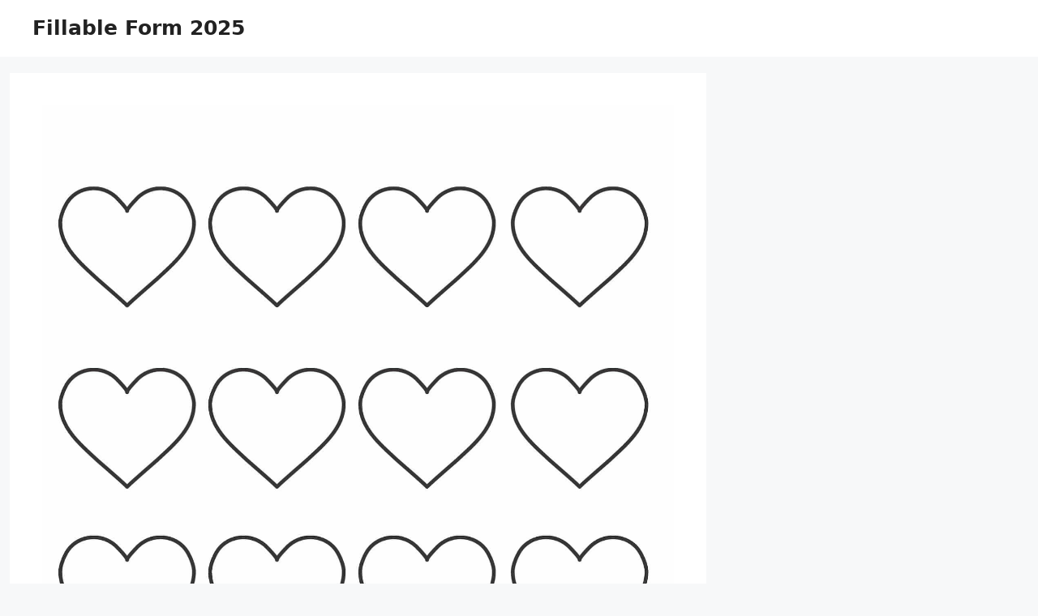

--- FILE ---
content_type: text/html; charset=UTF-8
request_url: http://fillableforms.net/small-heart-template-printable/
body_size: 6947
content:
<!DOCTYPE html>
<html dir="ltr" lang="en-US" prefix="og: https://ogp.me/ns#">
<head>
	<meta charset="UTF-8">
	<title>Small Heart Template Printable - Fillable Form 2025</title>
	<style>img:is([sizes="auto" i], [sizes^="auto," i]) { contain-intrinsic-size: 3000px 1500px }</style>
	
		<!-- All in One SEO 4.8.8 - aioseo.com -->
	<meta name="description" content="Small Heart Template Printable - A fillable form is an electronic file with area for the user to complete typed info. The form can be developed in a file processing program, such as Microsoft Word, or in a more specialized form-creation program. The form can be an easy one, such as a purchase order, or" />
	<meta name="robots" content="max-image-preview:large" />
	<meta name="author" content="tamar"/>
	<link rel="canonical" href="http://fillableforms.net/small-heart-template-printable/" />
	<meta name="generator" content="All in One SEO (AIOSEO) 4.8.8" />
		<meta property="og:locale" content="en_US" />
		<meta property="og:site_name" content="Fillable Form 2025 - Free Printable Fillable Form 2025" />
		<meta property="og:type" content="article" />
		<meta property="og:title" content="Small Heart Template Printable - Fillable Form 2025" />
		<meta property="og:description" content="Small Heart Template Printable - A fillable form is an electronic file with area for the user to complete typed info. The form can be developed in a file processing program, such as Microsoft Word, or in a more specialized form-creation program. The form can be an easy one, such as a purchase order, or" />
		<meta property="og:url" content="http://fillableforms.net/small-heart-template-printable/" />
		<meta property="article:published_time" content="2020-05-22T16:25:15+00:00" />
		<meta property="article:modified_time" content="2023-01-25T06:53:47+00:00" />
		<meta name="twitter:card" content="summary" />
		<meta name="twitter:title" content="Small Heart Template Printable - Fillable Form 2025" />
		<meta name="twitter:description" content="Small Heart Template Printable - A fillable form is an electronic file with area for the user to complete typed info. The form can be developed in a file processing program, such as Microsoft Word, or in a more specialized form-creation program. The form can be an easy one, such as a purchase order, or" />
		<script type="application/ld+json" class="aioseo-schema">
			{"@context":"https:\/\/schema.org","@graph":[{"@type":"BlogPosting","@id":"http:\/\/fillableforms.net\/small-heart-template-printable\/#blogposting","name":"Small Heart Template Printable - Fillable Form 2025","headline":"Small Heart Template Printable","author":{"@id":"http:\/\/fillableforms.net\/author\/tamar\/#author"},"publisher":{"@id":"http:\/\/fillableforms.net\/#organization"},"image":{"@type":"ImageObject","url":"http:\/\/fillableforms.net\/wp-content\/uploads\/2023\/01\/free-printable-heart-template-6-sizes-of-heart-outlines-small-medium-large-printable-heart-template-heart-template-heart-shapes-template-1.jpg","width":1545,"height":2000,"caption":"Free Printable Heart Template 6 Sizes Of Heart Outlines Small Medium Large Printable Heart Template Heart Template Heart Shapes Template"},"datePublished":"2020-05-22T23:25:15+07:00","dateModified":"2023-01-25T13:53:47+07:00","inLanguage":"en-US","mainEntityOfPage":{"@id":"http:\/\/fillableforms.net\/small-heart-template-printable\/#webpage"},"isPartOf":{"@id":"http:\/\/fillableforms.net\/small-heart-template-printable\/#webpage"},"articleSection":"Fillable"},{"@type":"BreadcrumbList","@id":"http:\/\/fillableforms.net\/small-heart-template-printable\/#breadcrumblist","itemListElement":[{"@type":"ListItem","@id":"http:\/\/fillableforms.net#listItem","position":1,"name":"Home","item":"http:\/\/fillableforms.net","nextItem":{"@type":"ListItem","@id":"http:\/\/fillableforms.net\/category\/fillable\/#listItem","name":"Fillable"}},{"@type":"ListItem","@id":"http:\/\/fillableforms.net\/category\/fillable\/#listItem","position":2,"name":"Fillable","item":"http:\/\/fillableforms.net\/category\/fillable\/","nextItem":{"@type":"ListItem","@id":"http:\/\/fillableforms.net\/small-heart-template-printable\/#listItem","name":"Small Heart Template Printable"},"previousItem":{"@type":"ListItem","@id":"http:\/\/fillableforms.net#listItem","name":"Home"}},{"@type":"ListItem","@id":"http:\/\/fillableforms.net\/small-heart-template-printable\/#listItem","position":3,"name":"Small Heart Template Printable","previousItem":{"@type":"ListItem","@id":"http:\/\/fillableforms.net\/category\/fillable\/#listItem","name":"Fillable"}}]},{"@type":"Organization","@id":"http:\/\/fillableforms.net\/#organization","name":"Fillable Form 2025","description":"Free Printable Fillable Form 2025","url":"http:\/\/fillableforms.net\/"},{"@type":"Person","@id":"http:\/\/fillableforms.net\/author\/tamar\/#author","url":"http:\/\/fillableforms.net\/author\/tamar\/","name":"tamar","image":{"@type":"ImageObject","@id":"http:\/\/fillableforms.net\/small-heart-template-printable\/#authorImage","url":"https:\/\/secure.gravatar.com\/avatar\/f4d0095201c13b8c636dda0a864d52d1566e2076c0132e337e1b0231d969e0f9?s=96&d=mm&r=g","width":96,"height":96,"caption":"tamar"}},{"@type":"WebPage","@id":"http:\/\/fillableforms.net\/small-heart-template-printable\/#webpage","url":"http:\/\/fillableforms.net\/small-heart-template-printable\/","name":"Small Heart Template Printable - Fillable Form 2025","description":"Small Heart Template Printable - A fillable form is an electronic file with area for the user to complete typed info. The form can be developed in a file processing program, such as Microsoft Word, or in a more specialized form-creation program. The form can be an easy one, such as a purchase order, or","inLanguage":"en-US","isPartOf":{"@id":"http:\/\/fillableforms.net\/#website"},"breadcrumb":{"@id":"http:\/\/fillableforms.net\/small-heart-template-printable\/#breadcrumblist"},"author":{"@id":"http:\/\/fillableforms.net\/author\/tamar\/#author"},"creator":{"@id":"http:\/\/fillableforms.net\/author\/tamar\/#author"},"image":{"@type":"ImageObject","url":"http:\/\/fillableforms.net\/wp-content\/uploads\/2023\/01\/free-printable-heart-template-6-sizes-of-heart-outlines-small-medium-large-printable-heart-template-heart-template-heart-shapes-template-1.jpg","@id":"http:\/\/fillableforms.net\/small-heart-template-printable\/#mainImage","width":1545,"height":2000,"caption":"Free Printable Heart Template 6 Sizes Of Heart Outlines Small Medium Large Printable Heart Template Heart Template Heart Shapes Template"},"primaryImageOfPage":{"@id":"http:\/\/fillableforms.net\/small-heart-template-printable\/#mainImage"},"datePublished":"2020-05-22T23:25:15+07:00","dateModified":"2023-01-25T13:53:47+07:00"},{"@type":"WebSite","@id":"http:\/\/fillableforms.net\/#website","url":"http:\/\/fillableforms.net\/","name":"Fillable Form 2025","description":"Free Printable Fillable Form 2025","inLanguage":"en-US","publisher":{"@id":"http:\/\/fillableforms.net\/#organization"}}]}
		</script>
		<!-- All in One SEO -->

<meta name="viewport" content="width=device-width, initial-scale=1"><script>
window._wpemojiSettings = {"baseUrl":"https:\/\/s.w.org\/images\/core\/emoji\/16.0.1\/72x72\/","ext":".png","svgUrl":"https:\/\/s.w.org\/images\/core\/emoji\/16.0.1\/svg\/","svgExt":".svg","source":{"concatemoji":"http:\/\/fillableforms.net\/wp-includes\/js\/wp-emoji-release.min.js?ver=6.8.3"}};
/*! This file is auto-generated */
!function(s,n){var o,i,e;function c(e){try{var t={supportTests:e,timestamp:(new Date).valueOf()};sessionStorage.setItem(o,JSON.stringify(t))}catch(e){}}function p(e,t,n){e.clearRect(0,0,e.canvas.width,e.canvas.height),e.fillText(t,0,0);var t=new Uint32Array(e.getImageData(0,0,e.canvas.width,e.canvas.height).data),a=(e.clearRect(0,0,e.canvas.width,e.canvas.height),e.fillText(n,0,0),new Uint32Array(e.getImageData(0,0,e.canvas.width,e.canvas.height).data));return t.every(function(e,t){return e===a[t]})}function u(e,t){e.clearRect(0,0,e.canvas.width,e.canvas.height),e.fillText(t,0,0);for(var n=e.getImageData(16,16,1,1),a=0;a<n.data.length;a++)if(0!==n.data[a])return!1;return!0}function f(e,t,n,a){switch(t){case"flag":return n(e,"\ud83c\udff3\ufe0f\u200d\u26a7\ufe0f","\ud83c\udff3\ufe0f\u200b\u26a7\ufe0f")?!1:!n(e,"\ud83c\udde8\ud83c\uddf6","\ud83c\udde8\u200b\ud83c\uddf6")&&!n(e,"\ud83c\udff4\udb40\udc67\udb40\udc62\udb40\udc65\udb40\udc6e\udb40\udc67\udb40\udc7f","\ud83c\udff4\u200b\udb40\udc67\u200b\udb40\udc62\u200b\udb40\udc65\u200b\udb40\udc6e\u200b\udb40\udc67\u200b\udb40\udc7f");case"emoji":return!a(e,"\ud83e\udedf")}return!1}function g(e,t,n,a){var r="undefined"!=typeof WorkerGlobalScope&&self instanceof WorkerGlobalScope?new OffscreenCanvas(300,150):s.createElement("canvas"),o=r.getContext("2d",{willReadFrequently:!0}),i=(o.textBaseline="top",o.font="600 32px Arial",{});return e.forEach(function(e){i[e]=t(o,e,n,a)}),i}function t(e){var t=s.createElement("script");t.src=e,t.defer=!0,s.head.appendChild(t)}"undefined"!=typeof Promise&&(o="wpEmojiSettingsSupports",i=["flag","emoji"],n.supports={everything:!0,everythingExceptFlag:!0},e=new Promise(function(e){s.addEventListener("DOMContentLoaded",e,{once:!0})}),new Promise(function(t){var n=function(){try{var e=JSON.parse(sessionStorage.getItem(o));if("object"==typeof e&&"number"==typeof e.timestamp&&(new Date).valueOf()<e.timestamp+604800&&"object"==typeof e.supportTests)return e.supportTests}catch(e){}return null}();if(!n){if("undefined"!=typeof Worker&&"undefined"!=typeof OffscreenCanvas&&"undefined"!=typeof URL&&URL.createObjectURL&&"undefined"!=typeof Blob)try{var e="postMessage("+g.toString()+"("+[JSON.stringify(i),f.toString(),p.toString(),u.toString()].join(",")+"));",a=new Blob([e],{type:"text/javascript"}),r=new Worker(URL.createObjectURL(a),{name:"wpTestEmojiSupports"});return void(r.onmessage=function(e){c(n=e.data),r.terminate(),t(n)})}catch(e){}c(n=g(i,f,p,u))}t(n)}).then(function(e){for(var t in e)n.supports[t]=e[t],n.supports.everything=n.supports.everything&&n.supports[t],"flag"!==t&&(n.supports.everythingExceptFlag=n.supports.everythingExceptFlag&&n.supports[t]);n.supports.everythingExceptFlag=n.supports.everythingExceptFlag&&!n.supports.flag,n.DOMReady=!1,n.readyCallback=function(){n.DOMReady=!0}}).then(function(){return e}).then(function(){var e;n.supports.everything||(n.readyCallback(),(e=n.source||{}).concatemoji?t(e.concatemoji):e.wpemoji&&e.twemoji&&(t(e.twemoji),t(e.wpemoji)))}))}((window,document),window._wpemojiSettings);
</script>
<style id='wp-emoji-styles-inline-css'>

	img.wp-smiley, img.emoji {
		display: inline !important;
		border: none !important;
		box-shadow: none !important;
		height: 1em !important;
		width: 1em !important;
		margin: 0 0.07em !important;
		vertical-align: -0.1em !important;
		background: none !important;
		padding: 0 !important;
	}
</style>
<link rel='stylesheet' id='bootstrap-css' href='http://fillableforms.net/wp-content/plugins/tuxwall-update-google/assets/css/bootstrap.min.css?ver=6.8.3' media='all' />
<link rel='stylesheet' id='bootstrap-icons-css' href='http://fillableforms.net/wp-content/plugins/tuxwall-update-google/assets/css/bootstrap-icons.css?ver=6.8.3' media='all' />
<link rel='stylesheet' id='custom-style-css' href='http://fillableforms.net/wp-content/plugins/tuxwall-update-google/assets/css/custom-style.css?ver=6.8.3' media='all' />
<link rel='stylesheet' id='generate-style-css' href='http://fillableforms.net/wp-content/themes/generatepress/assets/css/main.min.css?ver=3.6.0' media='all' />
<style id='generate-style-inline-css'>
body{background-color:var(--base-2);color:var(--contrast);}a{color:var(--accent);}a{text-decoration:underline;}.entry-title a, .site-branding a, a.button, .wp-block-button__link, .main-navigation a{text-decoration:none;}a:hover, a:focus, a:active{color:var(--contrast);}.grid-container{max-width:1400px;}.wp-block-group__inner-container{max-width:1400px;margin-left:auto;margin-right:auto;}.generate-back-to-top{font-size:20px;border-radius:3px;position:fixed;bottom:30px;right:30px;line-height:40px;width:40px;text-align:center;z-index:10;transition:opacity 300ms ease-in-out;opacity:0.1;transform:translateY(1000px);}.generate-back-to-top__show{opacity:1;transform:translateY(0);}:root{--contrast:#222222;--contrast-2:#575760;--contrast-3:#b2b2be;--base:#f0f0f0;--base-2:#f7f8f9;--base-3:#ffffff;--accent:#1e73be;}:root .has-contrast-color{color:var(--contrast);}:root .has-contrast-background-color{background-color:var(--contrast);}:root .has-contrast-2-color{color:var(--contrast-2);}:root .has-contrast-2-background-color{background-color:var(--contrast-2);}:root .has-contrast-3-color{color:var(--contrast-3);}:root .has-contrast-3-background-color{background-color:var(--contrast-3);}:root .has-base-color{color:var(--base);}:root .has-base-background-color{background-color:var(--base);}:root .has-base-2-color{color:var(--base-2);}:root .has-base-2-background-color{background-color:var(--base-2);}:root .has-base-3-color{color:var(--base-3);}:root .has-base-3-background-color{background-color:var(--base-3);}:root .has-accent-color{color:var(--accent);}:root .has-accent-background-color{background-color:var(--accent);}.top-bar{background-color:#636363;color:#ffffff;}.top-bar a{color:#ffffff;}.top-bar a:hover{color:#303030;}.site-header{background-color:var(--base-3);}.main-title a,.main-title a:hover{color:var(--contrast);}.site-description{color:var(--contrast-2);}.mobile-menu-control-wrapper .menu-toggle,.mobile-menu-control-wrapper .menu-toggle:hover,.mobile-menu-control-wrapper .menu-toggle:focus,.has-inline-mobile-toggle #site-navigation.toggled{background-color:rgba(0, 0, 0, 0.02);}.main-navigation,.main-navigation ul ul{background-color:var(--base-3);}.main-navigation .main-nav ul li a, .main-navigation .menu-toggle, .main-navigation .menu-bar-items{color:var(--contrast);}.main-navigation .main-nav ul li:not([class*="current-menu-"]):hover > a, .main-navigation .main-nav ul li:not([class*="current-menu-"]):focus > a, .main-navigation .main-nav ul li.sfHover:not([class*="current-menu-"]) > a, .main-navigation .menu-bar-item:hover > a, .main-navigation .menu-bar-item.sfHover > a{color:var(--accent);}button.menu-toggle:hover,button.menu-toggle:focus{color:var(--contrast);}.main-navigation .main-nav ul li[class*="current-menu-"] > a{color:var(--accent);}.navigation-search input[type="search"],.navigation-search input[type="search"]:active, .navigation-search input[type="search"]:focus, .main-navigation .main-nav ul li.search-item.active > a, .main-navigation .menu-bar-items .search-item.active > a{color:var(--accent);}.main-navigation ul ul{background-color:var(--base);}.separate-containers .inside-article, .separate-containers .comments-area, .separate-containers .page-header, .one-container .container, .separate-containers .paging-navigation, .inside-page-header{background-color:var(--base-3);}.entry-title a{color:var(--contrast);}.entry-title a:hover{color:var(--contrast-2);}.entry-meta{color:var(--contrast-2);}.sidebar .widget{background-color:var(--base-3);}.footer-widgets{background-color:var(--base-3);}.site-info{background-color:var(--base-3);}input[type="text"],input[type="email"],input[type="url"],input[type="password"],input[type="search"],input[type="tel"],input[type="number"],textarea,select{color:var(--contrast);background-color:var(--base-2);border-color:var(--base);}input[type="text"]:focus,input[type="email"]:focus,input[type="url"]:focus,input[type="password"]:focus,input[type="search"]:focus,input[type="tel"]:focus,input[type="number"]:focus,textarea:focus,select:focus{color:var(--contrast);background-color:var(--base-2);border-color:var(--contrast-3);}button,html input[type="button"],input[type="reset"],input[type="submit"],a.button,a.wp-block-button__link:not(.has-background){color:#ffffff;background-color:#55555e;}button:hover,html input[type="button"]:hover,input[type="reset"]:hover,input[type="submit"]:hover,a.button:hover,button:focus,html input[type="button"]:focus,input[type="reset"]:focus,input[type="submit"]:focus,a.button:focus,a.wp-block-button__link:not(.has-background):active,a.wp-block-button__link:not(.has-background):focus,a.wp-block-button__link:not(.has-background):hover{color:#ffffff;background-color:#3f4047;}a.generate-back-to-top{background-color:rgba( 0,0,0,0.4 );color:#ffffff;}a.generate-back-to-top:hover,a.generate-back-to-top:focus{background-color:rgba( 0,0,0,0.6 );color:#ffffff;}:root{--gp-search-modal-bg-color:var(--base-3);--gp-search-modal-text-color:var(--contrast);--gp-search-modal-overlay-bg-color:rgba(0,0,0,0.2);}@media (max-width:768px){.main-navigation .menu-bar-item:hover > a, .main-navigation .menu-bar-item.sfHover > a{background:none;color:var(--contrast);}}.nav-below-header .main-navigation .inside-navigation.grid-container, .nav-above-header .main-navigation .inside-navigation.grid-container{padding:0px 20px 0px 20px;}.site-main .wp-block-group__inner-container{padding:40px;}.separate-containers .paging-navigation{padding-top:20px;padding-bottom:20px;}.entry-content .alignwide, body:not(.no-sidebar) .entry-content .alignfull{margin-left:-40px;width:calc(100% + 80px);max-width:calc(100% + 80px);}.rtl .menu-item-has-children .dropdown-menu-toggle{padding-left:20px;}.rtl .main-navigation .main-nav ul li.menu-item-has-children > a{padding-right:20px;}@media (max-width:768px){.separate-containers .inside-article, .separate-containers .comments-area, .separate-containers .page-header, .separate-containers .paging-navigation, .one-container .site-content, .inside-page-header{padding:30px;}.site-main .wp-block-group__inner-container{padding:30px;}.inside-top-bar{padding-right:30px;padding-left:30px;}.inside-header{padding-right:30px;padding-left:30px;}.widget-area .widget{padding-top:30px;padding-right:30px;padding-bottom:30px;padding-left:30px;}.footer-widgets-container{padding-top:30px;padding-right:30px;padding-bottom:30px;padding-left:30px;}.inside-site-info{padding-right:30px;padding-left:30px;}.entry-content .alignwide, body:not(.no-sidebar) .entry-content .alignfull{margin-left:-30px;width:calc(100% + 60px);max-width:calc(100% + 60px);}.one-container .site-main .paging-navigation{margin-bottom:20px;}}/* End cached CSS */.is-right-sidebar{width:30%;}.is-left-sidebar{width:30%;}.site-content .content-area{width:70%;}@media (max-width:768px){.main-navigation .menu-toggle,.sidebar-nav-mobile:not(#sticky-placeholder){display:block;}.main-navigation ul,.gen-sidebar-nav,.main-navigation:not(.slideout-navigation):not(.toggled) .main-nav > ul,.has-inline-mobile-toggle #site-navigation .inside-navigation > *:not(.navigation-search):not(.main-nav){display:none;}.nav-align-right .inside-navigation,.nav-align-center .inside-navigation{justify-content:space-between;}.has-inline-mobile-toggle .mobile-menu-control-wrapper{display:flex;flex-wrap:wrap;}.has-inline-mobile-toggle .inside-header{flex-direction:row;text-align:left;flex-wrap:wrap;}.has-inline-mobile-toggle .header-widget,.has-inline-mobile-toggle #site-navigation{flex-basis:100%;}.nav-float-left .has-inline-mobile-toggle #site-navigation{order:10;}}
</style>
<script src="http://fillableforms.net/wp-includes/js/jquery/jquery.min.js?ver=3.7.1" id="jquery-core-js"></script>
<script src="http://fillableforms.net/wp-includes/js/jquery/jquery-migrate.min.js?ver=3.4.1" id="jquery-migrate-js"></script>
<link rel="https://api.w.org/" href="http://fillableforms.net/wp-json/" /><link rel="alternate" title="JSON" type="application/json" href="http://fillableforms.net/wp-json/wp/v2/posts/13974" /><link rel="EditURI" type="application/rsd+xml" title="RSD" href="http://fillableforms.net/xmlrpc.php?rsd" />
<meta name="generator" content="WordPress 6.8.3" />
<link rel='shortlink' href='http://fillableforms.net/?p=13974' />
<link rel="alternate" title="oEmbed (JSON)" type="application/json+oembed" href="http://fillableforms.net/wp-json/oembed/1.0/embed?url=http%3A%2F%2Ffillableforms.net%2Fsmall-heart-template-printable%2F" />
<link rel="alternate" title="oEmbed (XML)" type="text/xml+oembed" href="http://fillableforms.net/wp-json/oembed/1.0/embed?url=http%3A%2F%2Ffillableforms.net%2Fsmall-heart-template-printable%2F&#038;format=xml" />
</head>

<body class="wp-singular post-template-default single single-post postid-13974 single-format-standard wp-embed-responsive wp-theme-generatepress right-sidebar nav-float-right separate-containers header-aligned-left dropdown-hover featured-image-active" itemtype="https://schema.org/Blog" itemscope>
	<a class="screen-reader-text skip-link" href="#content" title="Skip to content">Skip to content</a>		<header class="site-header has-inline-mobile-toggle" id="masthead" aria-label="Site"  itemtype="https://schema.org/WPHeader" itemscope>
			<div class="inside-header grid-container">
				<div class="site-branding">
						<p class="main-title" itemprop="headline">
					<a href="http://fillableforms.net/" rel="home">Fillable Form 2025</a>
				</p>
						
					</div>	<nav class="main-navigation mobile-menu-control-wrapper" id="mobile-menu-control-wrapper" aria-label="Mobile Toggle">
				<button data-nav="site-navigation" class="menu-toggle" aria-controls="primary-menu" aria-expanded="false">
			<span class="gp-icon icon-menu-bars"><svg viewBox="0 0 512 512" aria-hidden="true" xmlns="http://www.w3.org/2000/svg" width="1em" height="1em"><path d="M0 96c0-13.255 10.745-24 24-24h464c13.255 0 24 10.745 24 24s-10.745 24-24 24H24c-13.255 0-24-10.745-24-24zm0 160c0-13.255 10.745-24 24-24h464c13.255 0 24 10.745 24 24s-10.745 24-24 24H24c-13.255 0-24-10.745-24-24zm0 160c0-13.255 10.745-24 24-24h464c13.255 0 24 10.745 24 24s-10.745 24-24 24H24c-13.255 0-24-10.745-24-24z" /></svg><svg viewBox="0 0 512 512" aria-hidden="true" xmlns="http://www.w3.org/2000/svg" width="1em" height="1em"><path d="M71.029 71.029c9.373-9.372 24.569-9.372 33.942 0L256 222.059l151.029-151.03c9.373-9.372 24.569-9.372 33.942 0 9.372 9.373 9.372 24.569 0 33.942L289.941 256l151.03 151.029c9.372 9.373 9.372 24.569 0 33.942-9.373 9.372-24.569 9.372-33.942 0L256 289.941l-151.029 151.03c-9.373 9.372-24.569 9.372-33.942 0-9.372-9.373-9.372-24.569 0-33.942L222.059 256 71.029 104.971c-9.372-9.373-9.372-24.569 0-33.942z" /></svg></span><span class="screen-reader-text">Menu</span>		</button>
	</nav>
			<nav class="main-navigation sub-menu-right" id="site-navigation" aria-label="Primary"  itemtype="https://schema.org/SiteNavigationElement" itemscope>
			<div class="inside-navigation grid-container">
								<button class="menu-toggle" aria-controls="primary-menu" aria-expanded="false">
					<span class="gp-icon icon-menu-bars"><svg viewBox="0 0 512 512" aria-hidden="true" xmlns="http://www.w3.org/2000/svg" width="1em" height="1em"><path d="M0 96c0-13.255 10.745-24 24-24h464c13.255 0 24 10.745 24 24s-10.745 24-24 24H24c-13.255 0-24-10.745-24-24zm0 160c0-13.255 10.745-24 24-24h464c13.255 0 24 10.745 24 24s-10.745 24-24 24H24c-13.255 0-24-10.745-24-24zm0 160c0-13.255 10.745-24 24-24h464c13.255 0 24 10.745 24 24s-10.745 24-24 24H24c-13.255 0-24-10.745-24-24z" /></svg><svg viewBox="0 0 512 512" aria-hidden="true" xmlns="http://www.w3.org/2000/svg" width="1em" height="1em"><path d="M71.029 71.029c9.373-9.372 24.569-9.372 33.942 0L256 222.059l151.029-151.03c9.373-9.372 24.569-9.372 33.942 0 9.372 9.373 9.372 24.569 0 33.942L289.941 256l151.03 151.029c9.372 9.373 9.372 24.569 0 33.942-9.373 9.372-24.569 9.372-33.942 0L256 289.941l-151.029 151.03c-9.373 9.372-24.569 9.372-33.942 0-9.372-9.373-9.372-24.569 0-33.942L222.059 256 71.029 104.971c-9.372-9.373-9.372-24.569 0-33.942z" /></svg></span><span class="mobile-menu">Menu</span>				</button>
						<div id="primary-menu" class="main-nav">
			<ul class="menu sf-menu">
							</ul>
		</div>
					</div>
		</nav>
					</div>
		</header>
		
	<div class="site grid-container container hfeed" id="page">
				<div class="site-content" id="content">
			
	<div class="content-area" id="primary">
		<main class="site-main" id="main">
			
<article id="post-13974" class="post-13974 post type-post status-publish format-standard has-post-thumbnail hentry category-fillable" itemtype="https://schema.org/CreativeWork" itemscope>
	<div class="inside-article">
				<div class="featured-image page-header-image-single grid-container grid-parent">
			<img width="1545" height="2000" src="http://fillableforms.net/wp-content/uploads/2023/01/free-printable-heart-template-6-sizes-of-heart-outlines-small-medium-large-printable-heart-template-heart-template-heart-shapes-template-1.jpg" class="attachment-full size-full wp-post-image" alt="Free Printable Heart Template 6 Sizes Of Heart Outlines Small Medium Large Printable Heart Template Heart Template Heart Shapes Template" itemprop="image" decoding="async" fetchpriority="high" srcset="http://fillableforms.net/wp-content/uploads/2023/01/free-printable-heart-template-6-sizes-of-heart-outlines-small-medium-large-printable-heart-template-heart-template-heart-shapes-template-1.jpg 1545w, http://fillableforms.net/wp-content/uploads/2023/01/free-printable-heart-template-6-sizes-of-heart-outlines-small-medium-large-printable-heart-template-heart-template-heart-shapes-template-1-232x300.jpg 232w, http://fillableforms.net/wp-content/uploads/2023/01/free-printable-heart-template-6-sizes-of-heart-outlines-small-medium-large-printable-heart-template-heart-template-heart-shapes-template-1-791x1024.jpg 791w, http://fillableforms.net/wp-content/uploads/2023/01/free-printable-heart-template-6-sizes-of-heart-outlines-small-medium-large-printable-heart-template-heart-template-heart-shapes-template-1-768x994.jpg 768w, http://fillableforms.net/wp-content/uploads/2023/01/free-printable-heart-template-6-sizes-of-heart-outlines-small-medium-large-printable-heart-template-heart-template-heart-shapes-template-1-1187x1536.jpg 1187w" sizes="(max-width: 1545px) 100vw, 1545px" />		</div>
					<header class="entry-header">
				<h1 class="entry-title" itemprop="headline">Small Heart Template Printable</h1>		<div class="entry-meta">
			<span class="posted-on"><time class="updated" datetime="2023-01-25T13:53:47+07:00" itemprop="dateModified">January 25, 2023</time><time class="entry-date published" datetime="2020-05-22T23:25:15+07:00" itemprop="datePublished">May 22, 2020</time></span> <span class="byline">by <span class="author vcard" itemprop="author" itemtype="https://schema.org/Person" itemscope><a class="url fn n" href="http://fillableforms.net/author/tamar/" title="View all posts by tamar" rel="author" itemprop="url"><span class="author-name" itemprop="name">tamar</span></a></span></span> 		</div>
					</header>
			
		<div class="entry-content" itemprop="text">
			<script defer src="https://static.cloudflareinsights.com/beacon.min.js/vcd15cbe7772f49c399c6a5babf22c1241717689176015" integrity="sha512-ZpsOmlRQV6y907TI0dKBHq9Md29nnaEIPlkf84rnaERnq6zvWvPUqr2ft8M1aS28oN72PdrCzSjY4U6VaAw1EQ==" data-cf-beacon='{"version":"2024.11.0","token":"894ed1c81d1646979e53f8e113a6bae3","r":1,"server_timing":{"name":{"cfCacheStatus":true,"cfEdge":true,"cfExtPri":true,"cfL4":true,"cfOrigin":true,"cfSpeedBrain":true},"location_startswith":null}}' crossorigin="anonymous"></script>
